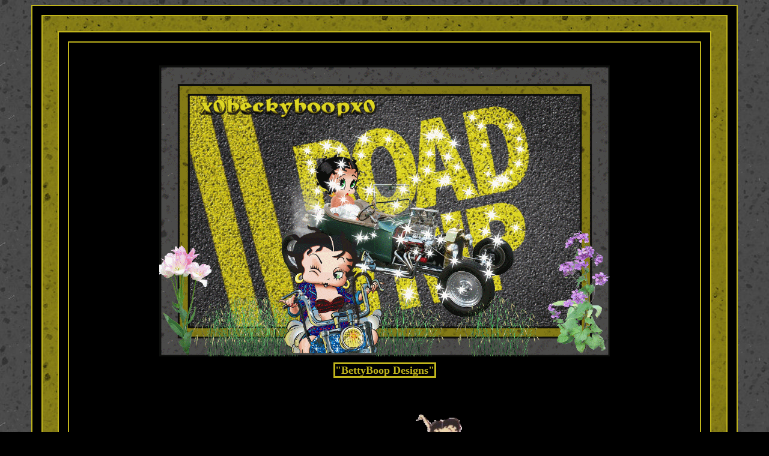

--- FILE ---
content_type: text/html
request_url: https://boopstcpages.neocities.org/HOSTS/x0beckyboopx0/becky21
body_size: 1180
content:
<html>
<head>
<meta http-equiv="Content-Language" content="en-us">
<title>x0beckyboopx0 road trip</title>
<style type="text/css">
BODY { 
SCROLLBAR-ARROW-COLOR: #C1B51C;
SCROLLBAR-BASE-COLOR: #C1B51C;
SCROLLBAR-TRACK-COLOR: #000000;
background-image:url('https://boopstcpages.neocities.org/HOSTS/x0beckyboopx0/Graphics/xobeckyboopx0rtbg.jpg');
BACKGROUND-COLOR: #000000;
COLOR: #ffffff;
FONT-SIZE: 18px; 
FONT-FAMILY: Arial Black;
FONT-WEIGHT: BOLD
}
A:link {
border-style:solid;
border-color:#C1B51C;
line-height: 2.6;
COLOR: #C1B51C;
FONT-SIZE: 18px; 
FONT-FAMILY: Arial Black;
TEXT-DECORATION: none;
FONT-WEIGHT: BOLD;
}
A:visited {
COLOR: #ffffff;
FONT-SIZE: 18px; 
FONT-FAMILY: Arial Black;
TEXT-DECORATION: none;
FONT-WEIGHT: BOLD;
}
A:active {
COLOR: #ffffff;
FONT-SIZE: 18px; 
FONT-FAMILY: Arial Black;
TEXT-DECORATION: none;
FONT-WEIGHT: BOLD;
}
A:hover {
COLOR: #C1B51C;
FONT-SIZE: 18px; 
FONT-FAMILY: Arial Black;
TEXT-DECORATION: none;
FONT-WEIGHT: BOLD;
}
</style>
</head></style>
</head>
<TD><center>
<TABLE BORDER="0" cellpadding="2" width="1113" style="border-collapse: collapse" cellspacing="0" bgcolor="#C1B51C"> 
</tr></td>
<TR><TD><center>
<TABLE BORDER="0" cellpadding="15" width="1098" style="border-collapse: collapse" cellspacing="0" height="1322" bgcolor="#000000"> 
</tr></td>
<TR><TD><center>
<TABLE BORDER="0" cellpadding="2" width="1096" style="border-collapse: collapse" cellspacing="0" bgcolor="#C1B51C"> 
</tr></td>
<TR><TD><center>
<TABLE BORDER="0" cellpadding="25" width="1071" style="border-collapse: collapse" cellspacing="0" background="https://boopstcpages.neocities.org/HOSTS/x0beckyboopx0/Graphics/xobeckyboopx0rtbg2.jpg"> 
</tr></td>
<TR><TD><center>
<TABLE BORDER="0" cellpadding="2" width="1069" style="border-collapse: collapse" cellspacing="0" bgcolor="#C1B51C"> 
</tr></td>
<TR><TD><center>
<TABLE BORDER="0" cellpadding="15" width="1054" style="border-collapse: collapse" cellspacing="0" bgcolor="#000000"> 
</tr></td>
<TR><TD><center>
<TABLE BORDER="0" cellpadding="2" width="1052" style="border-collapse: collapse" cellspacing="0" bgcolor="#C1B51C"> 
</tr></td>
<TR><TD><center>
<TABLE BORDER="0" cellpadding="2" width="1050" style="border-collapse: collapse" cellspacing="0" bgcolor="#000000"> 
</tr></td>
</center>

</center>

<tr><td>
<center><font color="#3A95A0"><br><br>
<img src="https://boopstcpages.neocities.org/HOSTS/x0beckyboopx0/Graphics/xobeckyboopx0rt.gif" width="750" height="485" >

<br>

</font><a href="https://boopstcpages.neocities.org/index.html">
<font color="#C1B51C">&quot;BettyBoop Designs&quot;</font></a><center>
<font color="#C1B51C">
</font><p>&nbsp;</p>
</center></p>
<p>
<font color="#C1B51C">
<img border="0" src="https://boopstcpages.neocities.org/HOSTS/x0beckyboopx0/Graphics/betty_boop_a_170.gif" width="383" height="171"></font></p>
     <p align="center">
    <font color="#C1B51C">
    <b><font size="6">It's Tourney Time!!</font>&nbsp;&nbsp;&nbsp; </b> </font> </p>
     <p align="center">
    <font color="#C1B51C" size="4"><b>Your Text Goes Here</b></font></p>
<p><font color="#E0C271">&nbsp; </font>
<font color="#FFF97D">
<img border="0" src="https://boopstcpages.neocities.org/HOSTS/x0beckyboopx0/Graphics/betty_boop_a_170.gif" width="383" height="171"></font><p>&nbsp;<p align="center"> </p></center>


<div align="center">
  <center>
  
  <table border="1" cellspacing="0" style="border-collapse: collapse" width="51%" id="AutoNumber1" bgcolor="#000000">
    <tr>
      <td width="100%">
      <p align="left"><font color="#C1B51C"><b>Color Scheme:<br>
      Background color:&nbsp; 000000<br>
      Link color:&nbsp; C1B51C<br>
      Text color: FFFFFF<br>
      Header background color: C1B51C<br>
      Header text color:&nbsp; 000000<br>
      Small header color: C1B51C<br>
      Title color: FFFFFF</b></font></p>
      <p align="center"><b><font size="4" color="#C1B51C">Copy 
      and paste code to html area of tourney page.</font></b></p>
      <p align="center"><font size="4" color="#C1B51C"><b>Note:&nbsp; This box will not appear 
      on your page.</b></font></p>
      <form method="POST" action="--WEBBOT-SELF--">
        <!--webbot bot="SaveResults" u-file="fpweb:///_private/form_results.csv" s-format="TEXT/CSV" s-label-fields="TRUE" --><p align="center">
        <font color="#E0C271">
        <textarea rows="15" name="S1" cols="59">
        
        
<html>
<head>
<meta http-equiv="Content-Language" content="en-us">
<title>x0beckyboopx0 road trip</title>
<style type="text/css">
BODY { 
SCROLLBAR-ARROW-COLOR: #C1B51C;
SCROLLBAR-BASE-COLOR: #C1B51C;
SCROLLBAR-TRACK-COLOR: #000000;
background-image:url('https://boopstcpages.neocities.org/HOSTS/x0beckyboopx0/Graphics/xobeckyboopx0rtbg.jpg');
BACKGROUND-COLOR: #000000;
COLOR: #ffffff;
FONT-SIZE: 18px; 
FONT-FAMILY: Arial Black;
FONT-WEIGHT: BOLD
}
A:link {
border-style:solid;
border-color:#C1B51C;
line-height: 2.6;
COLOR: #C1B51C;
FONT-SIZE: 18px; 
FONT-FAMILY: Arial Black;
TEXT-DECORATION: none;
FONT-WEIGHT: BOLD;
}
A:visited {
COLOR: #ffffff;
FONT-SIZE: 18px; 
FONT-FAMILY: Arial Black;
TEXT-DECORATION: none;
FONT-WEIGHT: BOLD;
}
A:active {
COLOR: #ffffff;
FONT-SIZE: 18px; 
FONT-FAMILY: Arial Black;
TEXT-DECORATION: none;
FONT-WEIGHT: BOLD;
}
A:hover {
COLOR: #C1B51C;
FONT-SIZE: 18px; 
FONT-FAMILY: Arial Black;
TEXT-DECORATION: none;
FONT-WEIGHT: BOLD;
}
</style>
</head></style>
</head>
<TD><center>
<TABLE BORDER="0" cellpadding="2" width="1113" style="border-collapse: collapse" cellspacing="0" bgcolor="#C1B51C"> 
</tr></td>
<TR><TD><center>
<TABLE BORDER="0" cellpadding="15" width="1098" style="border-collapse: collapse" cellspacing="0" height="1322" bgcolor="#000000"> 
</tr></td>
<TR><TD><center>
<TABLE BORDER="0" cellpadding="2" width="1096" style="border-collapse: collapse" cellspacing="0" bgcolor="#C1B51C"> 
</tr></td>
<TR><TD><center>
<TABLE BORDER="0" cellpadding="25" width="1071" style="border-collapse: collapse" cellspacing="0" background="https://boopstcpages.neocities.org/HOSTS/x0beckyboopx0/Graphics/xobeckyboopx0rtbg2.jpg"> 
</tr></td>
<TR><TD><center>
<TABLE BORDER="0" cellpadding="2" width="1069" style="border-collapse: collapse" cellspacing="0" bgcolor="#C1B51C"> 
</tr></td>
<TR><TD><center>
<TABLE BORDER="0" cellpadding="15" width="1054" style="border-collapse: collapse" cellspacing="0" bgcolor="#000000"> 
</tr></td>
<TR><TD><center>
<TABLE BORDER="0" cellpadding="2" width="1052" style="border-collapse: collapse" cellspacing="0" bgcolor="#C1B51C"> 
</tr></td>
<TR><TD><center>
<TABLE BORDER="0" cellpadding="2" width="1050" style="border-collapse: collapse" cellspacing="0" bgcolor="#000000"> 
</tr></td>
</center>

</center>

<tr><td>
<center><font color="#3A95A0"><br><br>
<img src="https://boopstcpages.neocities.org/HOSTS/x0beckyboopx0/Graphics/xobeckyboopx0rt.gif" width="750" height="485" >

<br>

</font><a href="https://boopstcpages.neocities.org/index.html">
<font color="#C1B51C">&quot;BettyBoop Designs&quot;</font></a><center>
<font color="#C1B51C">
</font><p>&nbsp;</p>
</center></p>
<p>
<font color="#C1B51C">
<img border="0" src="https://boopstcpages.neocities.org/HOSTS/x0beckyboopx0/Graphics/betty_boop_a_170.gif" width="383" height="171"></font></p>
     <p align="center">
    <font color="#C1B51C">
    <b><font size="6">It's Tourney Time!!</font>&nbsp;&nbsp;&nbsp; </b> </font> </p>
     <p align="center">
    <font color="#C1B51C" size="4"><b>Your Text Goes Here</b></font></p>
<p><font color="#E0C271">&nbsp; </font>
<font color="#FFF97D">
<img border="0" src="https://boopstcpages.neocities.org/HOSTS/x0beckyboopx0/Graphics/betty_boop_a_170.gif" width="383" height="171"></font><p>&nbsp;<p align="center"> </p></center>


<div align="center">
  <center>
